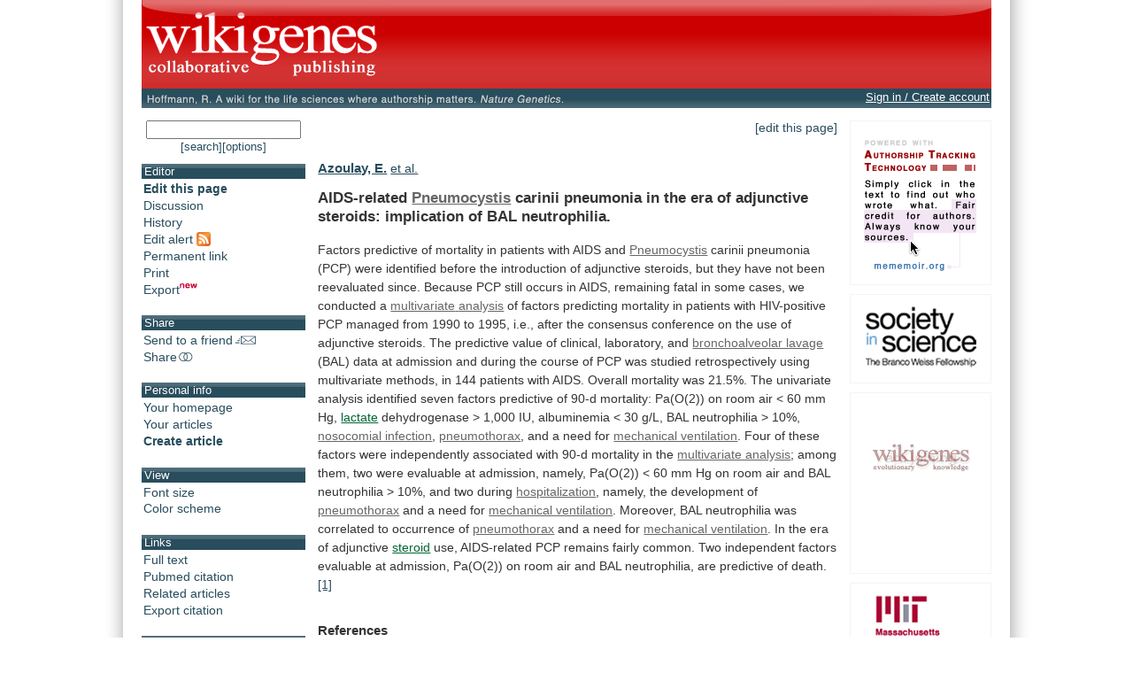

--- FILE ---
content_type: text/html;charset=UTF-8
request_url: https://www.wikigenes.org/e/ref/e/10430719.html
body_size: 6642
content:
<!DOCTYPE html SYSTEM "about:legacy-compat">
<html xmlns="http://www.w3.org/1999/xhtml"><head><title>WikiGenes - </title><meta content="text/html; charset=UTF-8" http-equiv="content-type"/><meta content="initial-scale=1.0, minimum-scale=1.0, maximum-scale=1.0" name="viewport"/><style type="text/css">
   html, body {
    font-family: sans-serif;
   }
  </style><script src="/js/pkg/wokoon_pkg.js?build=3011" language="JavaScript" type="text/javascript">//</script><script src="/i18n/locale.js?build=3011&amp;locale=en_US" language="JavaScript" type="text/javascript">//</script><link href="/css/pkg/global_pkg.css?build=3011" type="text/css" rel="stylesheet"/><script language="JavaScript" type="text/javascript">
   window.name = "wokoonMain";
      if (typeof(wokoon) == 'undefined') window.wokoon = {};
      if (typeof(wokoon.SkinManager) == 'undefined') window.wokoon.SkinManager = {};
      wokoon.SkinManager.host = "www.wikigenes.org";
      wokoon.SkinManager.shortName = "WikiGenes";
      wokoon.SkinManager.longName = "WikiGenes - Collaborative Publishing";
      wokoon.SkinManager.rootPath = "";
      wokoon.SkinManager.https = "1";
      wokoon.SkinManager.locale = 'en_US';


      if(typeof(window.wokoonOnload)=='undefined') window.wokoonOnload=[];
      window.wokoonOnload.push(function() {

      //
      wokoon.Style.setImagePathUrl("/img/");
      wokoon.Style.setCSSPathUrl("/css/");

      //
      wokoon.Util.setBuild("3011");

      wokoon.Util.suppressErrors("true");
      wokoon.WindowManager.setPopupMaxDim(950,-1);
      wokoon.WindowManager.addPos("lnks", wokoon.WindowManager.positionCascadedInScreen);

      // facebook

      window.rx = {
      r:function () {
      if (window.FB) {

      // init the FB JS SDK
      FB.init({
      appId      : '74595306631', // App ID from the App Dashboard
      channelUrl : '//www.wikigenes.org'+wokoon.SkinManager.rootPath+'/user/fb/channel.html', // Channel File for x-domain communication
      status     : true, // check the login status upon init?
      cookie     : true, // set sessions cookies to allow your server to access the session?
      xfbml      : true  // parse XFBML tags on this page?
      });

      FB.getLoginStatus(function(response){

      if (response.status === 'connected') {
      // the user is logged in and has authenticated your
      // app, and response.authResponse supplies
      // the user's ID, a valid access token, a signed
      // request, and the time the access token
      // and signed request each expire
      var uid = response.authResponse.userID;
      //var accessToken = response.authResponse.accessToken;
      if(wokoon.MFunc) wokoon.MFunc.onFacebookReady(true);
      } else if (response.status === 'not_authorized') {
      // the user is logged in to Facebook,
      // but has not authenticated your app
      if(wokoon.MFunc) wokoon.MFunc.onFacebookReady(false);

      } else {
      // the user isn't logged in to Facebook.
      //FB.login();
      if(wokoon.MFunc) wokoon.MFunc.onFacebookReady(false);
      }

      });


      } else {
      wokoon.Util.setTimeout("window.rx.r();", 100);
      }
      }

      }
      window.rx.r();

      //
      // Load the SDK's source Asynchronously
      (function(d){
      var js, id = 'facebook-jssdk', ref = d.getElementsByTagName('script')[0];
      if (d.getElementById(id)) {return;}

      js = d.createElement('script'); js.id = id; js.async = true;
      js.src = "//connect.facebook.net/"+wokoon.SkinManager.locale+"/all.js";
      ref.parentNode.insertBefore(js, ref);

      }(document));

      });

  </script><meta xmlns:og="http://ogp.me/ns#" content="IE=8,9,10" http-equiv="X-UA-Compatible"/><meta xmlns:og="http://ogp.me/ns#" content="The world's first wiki where authorship really matters. Due credit and reputation for authors. Imagine a global collaborative knowledge base for original thoughts." name="Description"/><meta xmlns:og="http://ogp.me/ns#" content="wikigene wiki gene genewiki protein drug chemical disease author authorship tracking collaborative publishing evolutionary knowledge reputation system wiki2.0 global collaboration genes proteins drugs chemicals diseases compound" name="Keywords"/><meta xmlns:og="http://ogp.me/ns#" content="http://www.wikigenes.org/img/logo/white_on_red_square_600.png" property="og:image"/><meta xmlns:og="http://ogp.me/ns#" content="website" property="og:type"/><meta xmlns:og="http://ogp.me/ns#" content="WikiGenes - Collaborative Publishing" property="og:title"/><meta xmlns:og="http://ogp.me/ns#" content="http://www.wikigenes.org/" property="og:url"/><meta xmlns:og="http://ogp.me/ns#" content="WikiGenes - Collaborative Publishing" property="og:site_name"/><meta xmlns:og="http://ogp.me/ns#" content="The world's first wiki where authorship really matters. Due credit and reputation for authors [authorship tracking technology]. Imagine a global collaborative knowledge base for original thoughts [Nature Genetics]." property="og:description"/><meta xmlns:og="http://ogp.me/ns#" content="74595306631" property="fb:app_id"/><link xmlns:og="http://ogp.me/ns#" href="/img/logo/wikigenes_bgw_400w.gif" rel="image_src"/><link href="/css/layoutMain.css?build=3011" rel="stylesheet" type="text/css"/><script type="text/javascript">
       if(typeof(window.wokoonOnload)=='undefined') window.wokoonOnload=[];
       window.wokoonOnload.push(function() {
           //wokoon.Util.addLogWriter(wokoon.Util.LogLevel.DEBUG, wokoon.LogWriter.CONSOLE);
           //wokoon.Util.addLogWriter(wokoon.Util.LogLevel.DEBUG, wokoon.LogWriter.BROWSER);
           wokoon.Util.addLogWriter(wokoon.Util.LogLevel.FATAL, wokoon.LogWriter.REMOTE, "/jscl.html");

           // wokoon.MenuBar.setMenuBar("toolbar", "left_content", wokoon.Style.getMenuBarControls());

           wokoon.Status.init();
       });

   </script><script src="/js/content/frontView_api.js?build=3011" type="text/javascript" language="JavaScript">//</script><link href="/css/pkg/front_pkg.css?build=3011" rel="stylesheet" type="text/css"/><link href="/e/ref/e/10430719.rss?all=1" title="Feed alert for this article" type="application/rss+xml" rel="alternate"/><script type="text/javascript">
      if(typeof(window.wokoonOnload)=='undefined') window.wokoonOnload=[];
      window.wokoonOnload.push(function() {
          wokoon.FrontView.setDocId(1);
          wokoon.FrontView.setAllowedRight(['edit','view']);
          wokoon.FrontView.setAnnouncement(0);
          wokoon.FrontView.setDI("www", "ref", "e", "10430719", "");
          wokoon.FrontView.setSE("0");
      });
  </script></head><body><div class="importantDescription"><img alt="" src="/img/logo/white_on_red_square_600.png"/><h1>The world's first wiki where authorship really matters (Nature Genetics, 2008). Due credit and reputation for authors. Imagine a global collaborative knowledge base for original thoughts. Search thousands of articles and collaborate with scientists around the globe.</h1><form method="get" action="/"><input type="text" size="55" name="search" tabindex="0"/><input value="go" id="find" name="action" type="submit"/></form><a href="/app/WikiGene">wikigene</a> or <a href="/app/WikiGene">wiki gene</a> protein drug chemical gene disease author authorship tracking collaborative publishing evolutionary knowledge reputation system wiki2.0 global collaboration genes proteins drugs chemicals diseases compound
  </div><div id="dim"><div id="sframe"><div class="noprint" id="header" style="position: relative;"><div onclick="window.location.href='/continue.html'; return false;" onmouseover="return wokTP.tip(this,'txt', '[@lang:welcome_to@] '+wokoon.SkinManager.shortName+'.');" id="header_home_button" class="preventTapTouchSelectDrag"> </div><div class="fbFloat"><div data-share="false" data-show-faces="true" data-action="like" data-layout="button" data-href="http://www.wikigenes.org" class="fb-like"> </div></div>
        </div><div id="subheader"><div id="subheader_content"><div id="ref_div"><span class="print">Hoffmann, R. A wiki for the life sciences where authorship matters. <em>Nature Genetics</em> (2008)</span><a onclick="return wokWM.popup(this, 'lnks');" href="http://www.nature.com/ng/journal/v40/n9/full/ng.f.217.html"><img onmouseover="wokTP.tip(this,'txt','[@lang:read_more_about_prj_mo@]'); return wokStyle.swapImage(this, '/img/wikigenes_ref_.gif');" alt="" src="/img/wikigenes_ref.gif" border="0" class="noprint preventTapTouchSelectDrag"/></a></div><div id="wokoonStatusDiv" class="noprint"> </div></div></div><div id="img_bg"><div id="left_main_content"><div class="noprint left_content" id="left_content"><div style="text-align:center; padding-bottom:12px;"><form id="quickSForm" method="get" action="/search.html"><input onkeypress="return wokoon.Form.submitOnEnter(this, event);" size="15" maxlength="60" name="search" type="text" style="width:95%;"/></form><a style="font-size:90%;" onclick="wokoon.Form.setHiddenFormValue('quickSForm', 'adv', 0).submit(); return false;" href="javascript: void 0;" class="txtBut">[search]</a><a style="font-size:90%;" onclick="wokoon.Form.setHiddenFormValue('quickSForm', 'adv', 1).submit(); return false;" href="javascript: void 0;" class="txtBut">[options]</a></div><div class="toolbar_box"><h1>Editor</h1><ul class="menu_font" id="editor_m"><li><a onmouseover="return wokTP.tip(this, 'txt', '[@lang:edit_bm_mo@]');" onclick="wokoon.FrontView.edit(); return false;" href="javascript: void 0;"><b>Edit this page</b></a></li><li><a onclick="wokoon.FrontView.viewpoint('d'); return false;" onmouseover="return wokTP.tip(this, 'txt', '[@lang:discussion_m_mo@]');" href="javascript: void 0;">Discussion</a></li><li><a onclick="wokoon.FrontView.archive(); return false;" onmouseover="return wokTP.tip(this, 'txt', '[@lang:history_m_mo@]');" href="javascript: void 0;">History</a></li><li><a onmouseover="return wokTP.tip(this,'txt', '[@lang:rss_m_mo@]');" onclick="return wokoon.MFunc.rss();" href="javascript: void 0;">Edit alert <img alt="" border="0" src="/img/rss/feed.gif" align="top"/></a></li><li><a onclick="wokoon.FrontView.pml(); return false;" onmouseover="return wokTP.tip(this, 'txt', '[@lang:permalink_m_mo@]');" href="javascript: void 0;">Permanent link</a></li><li><a onclick="wokoon.FrontView.print(); return false;" onmouseover="return wokTP.tip(this, 'txt', '[@lang:print_m_mo@]');" href="javascript: void 0;">Print</a></li><li><a onmouseover="return wokTP.tip(this,'txt', '[@lang:export_m_mo@]');" onclick="return wokoon.FrontView.exportDoc();" href="javascript: void 0;">Export<img alt="" height="12px" width="20px" border="0" align="bottom" src="/img/new.gif"/></a></li></ul></div><div class="toolbar_box"><h1>Share</h1><ul class="menu_font" id="share_m"><li><a onmouseover="return wokTP.tip(this, 'txt', '[@lang:send_m_mo@]');" onclick="return wokoon.MFunc.send2friend();" href="javascript: void 0;">Send to a friend<img src="/img/icons/email.gif" border="0" alt="" align="bottom"/></a></li><li><a onmouseover="return wokTP.tip(this, 'txt', '[@lang:share_m_mo@]');" onclick="return wokoon.MFunc.shareIt(this);" href="javascript: void 0;">Share<img src="/img/icons/share.gif" border="0" alt="" align="bottom"/></a></li></ul></div><div class="toolbar_box"><h1>Personal info</h1><ul class="menu_font"><li><a onmouseover="return wokTP.tip(this, 'txt', '[@lang:your_homepage_m_mo@]');" onclick="return wokoon.MFunc.showHome();" href="javascript: void 0;">Your homepage</a></li><li><a onmouseover="return wokTP.tip(this, 'txt', '[@lang:your_contrib_m_mo@]');" onclick="return wokoon.MFunc.showContributions();" href="javascript: void 0;">Your articles</a></li><li><b><a onmouseover="return wokTP.tip(this,'txt', '[@lang:create_m_mo@]')" href="/lookup/addRef.html">Create article</a></b></li></ul></div><div style="display:none;" id="onUserStatusDiv"> </div><div class="toolbar_box"><h1>View</h1><ul class="menu_font"><li><a onclick="wokoon.FrontView.toggleFS(); return false;" onmouseover="return wokTP.tip(this, 'txt', '[@lang:fontsize_m_mo@]');" href="javascript: void 0;">Font size</a></li><li><a onclick="wokoon.FrontView.toggleCM(); return false;" onmouseover="return wokTP.tip(this, 'txt', '[@lang:color_m_mo@]');" href="javascript: void 0;">Color scheme</a></li></ul></div><div class="toolbar_box"><h1>Links</h1><ul class="menu_font"><li><a rel="nofollow" onclick="return wokWM.popup(this, 'lnks');" href="http://www.ncbi.nlm.nih.gov/entrez/eutils/elink.fcgi?cmd=prlinks&amp;dbfrom=pubmed&amp;id=10430719&amp;retmode=ref">Full text</a></li><li><a rel="nofollow" onclick="return wokWM.popup(this, 'lnks');" href="http://www.ncbi.nlm.nih.gov/entrez/query.fcgi?cmd=Retrieve&amp;db=PubMed&amp;dopt=Abstract&amp;list_uids=10430719">Pubmed citation</a></li><li><a rel="nofollow" onclick="return wokWM.popup(this, 'lnks');" href="http://www.ncbi.nlm.nih.gov/entrez/query.fcgi?itool=pubmed_Abstract&amp;db=pubmed&amp;cmd=Display&amp;dopt=pubmed_pubmed&amp;from_uid=10430719&amp;retmode=ref">Related articles</a></li><li><a rel="nofollow" onclick="return wokWM.popup(this, 'lnks');" href="http://www.ncbi.nlm.nih.gov/sites/entrez?dopt=MEDLINE&amp;EntrezSystem2.PEntrez.DbConnector.Cmd=File&amp;EntrezSystem2.PEntrez.DbConnector.Db=pubmed&amp;list_uids=10430719">Export citation</a></li></ul></div><div class="toolbar_box"><h1>About</h1><ul class="menu_font"><li><a href="/app/info/movie.html">Introduction</a></li><li><a href="/static/pdf/tutorial/wikigenes_tutorial.pdf">Tutorial</a></li><li><a href="/app/info/docs/legal/about.html">About</a></li><li><a onmouseover="return wokTP.tip(this, 'txt', '[@lang:contact_us_m_mo@]');" onclick="return wokoon.MFunc.contact();" href="javascript: void 0;">Contact us</a></li><li><a onmouseover="return wokTP.tip(this, 'txt', '[@lang:select_lang_m_mo@]');" onclick="return wokoon.MFunc.selectLanguage(this);" href="javascript: void 0;">Language [English]</a></li></ul></div><div class="toolbar_box"><h1>Terms</h1><ul class="menu_font"><li><a href="/app/info/docs/legal/terms.html">Terms of Use</a></li><li><a href="/app/info/docs/legal/privacy.html">Privacy Policy</a></li><li><a href="/app/info/docs/legal/openAccess.html">Open Access</a></li></ul></div><div style="text-align:center; margin-top:15px;"><a onmouseover="return wokTP.tip(this, 'txt', '[@lang:wg_movie_ad_mo@]');" href="/app/info/movie.html" target="_top"><img alt="" src="/img/movie/wikigenes_movie_sq.gif" border="0"/></a></div><p> </p></div><div class="main_content" id="main_content"><noscript><div id="noscriptMsg"><h1>Javascript disabled</h1><p>
        Please enable Javascript support in your browser to use this application.
       </p><p>
        Instructions on how to enable JavaScript on different browsers can be found here: <a target="_blank" href="http://www.google.com/support/bin/answer.py?answer=23852">http://www.google.com/support/bin/answer.py?answer=23852</a>.
       </p></div></noscript><form id="wikiForm" method="post" action=""><input value="edit" name="cmd" type="hidden"/><input value="" name="smd" type="hidden"/></form><div style="display:none;" class="noprint" id="announcementDiv"> </div><div class="noprint" id="editThisPage"><a onmouseover="return wokTP.tip(this, 'txt', '[@lang:edit_bm_mo@]');" onclick="wokoon.FrontView.edit(); return false;" href="javascript: void 0;" class="txtBut">[edit this page]</a></div><div class="orgMememoir_cc_doc" id="artId"><div id="divSpacerbeforeAuthor"><div style="display:none;"> </div></div><div id="divAuthorsPos"><div style="display:none;"> </div><div id="divAuthors"><div style="display:none;"> </div><div id="divAuthorsNames"><a class="author" href="javascript: void 0;" onclick="wokoon.FrontView.rateContribution(true, '319119', this); return false;" onmouseover="wokoon.FrontView.hlAuthor(new WokoonAID('319119'));" onmouseout="wokoon.FrontView.hlAuthor();">Azoulay,
        E.</a> <a onmouseout="wokoon.FrontView.hlAuthor();" href="javascript:void 0;" onclick="wokoon.FrontView.showEtAl('319119'); return false;" onmouseover="wokoon.FrontView.hlAuthor(new WokoonAID('319119'));">et al.</a><div style="display:none;"> </div></div><div style="display:none;" id="divSpecialHlSel"><div style="display:none;"> </div></div></div><div class="importantDescription"><a href="/e/author/e/319119.html"> Azoulay</a>,
    <a href="/e/author/e/319119.html"> Parrot</a>,
    <a href="/e/author/e/319119.html"> Flahault</a>,
    <a href="/e/author/e/319119.html"> Cesari</a>,
    <a href="/e/author/e/319119.html"> Lecomte</a>,
    <a href="/e/author/e/319119.html"> Roux</a>,
    <a href="/e/author/e/319119.html"> Saidi</a>,
    <a href="/e/author/e/319119.html"> Fartoukh</a>,
    <a href="/e/author/e/319119.html"> Bernaudin</a>,
    <a href="/e/author/e/319119.html"> Cadranel</a>,
    <a href="/e/author/e/319119.html"> Mayaud</a>,
     
   </div></div><div class="orgMememoir_cc_content orgMememoir_cc_meta" id="artCntId"><a name="AIDS-related_Pneumocystis_carinii_pneumonia_in_the_era_of_adjunctive_steroids:_implication_of_BAL_neutrophilia."><div style="display:none;"> </div></a><h1><span sid="319119" osid="pm10430719">AIDS-related <a href="/e/mesh/e/22368.html" onclick="if(!m3Q.mtmc(this)) return false;" onmousedown="m3Q.mtmd(this);" onmouseover="return m3Q.mtmo(this, &quot;txt&quot;, &quot;[@lang:mesh@]: &lt;b&gt;Pneumocystis&lt;/b&gt;&lt;br/&gt; &lt;br/&gt;&lt;span style='font-size:90%';&gt;[[@lang:hold_mouse_4author_mo@]]&lt;/span&gt;&quot;);" class="mesh mono">Pneumocystis</a> carinii pneumonia in the era of adjunctive steroids: implication of BAL neutrophilia.</span></h1><span sid="319119" osid="pm10430719">Factors predictive of mortality in patients with AIDS and <a href="/e/mesh/e/22368.html" onclick="if(!m3Q.mtmc(this)) return false;" onmousedown="m3Q.mtmd(this);" onmouseover="return m3Q.mtmo(this, &quot;txt&quot;, &quot;[@lang:mesh@]: &lt;b&gt;Pneumocystis&lt;/b&gt;&lt;br/&gt; &lt;br/&gt;&lt;span style='font-size:90%';&gt;[[@lang:hold_mouse_4author_mo@]]&lt;/span&gt;&quot;);" class="mesh mono">Pneumocystis</a> carinii pneumonia (PCP) were identified before the introduction of adjunctive steroids, but they have not been reevaluated since. Because PCP still occurs in AIDS, remaining fatal in some cases, we conducted a <a href="/e/mesh/e/4805.html" onclick="if(!m3Q.mtmc(this)) return false;" onmousedown="m3Q.mtmd(this);" onmouseover="return m3Q.mtmo(this, &quot;txt&quot;, &quot;[@lang:mesh@]: &lt;b&gt;Multivariate Analysis&lt;/b&gt;&lt;br/&gt; &lt;br/&gt;&lt;span style='font-size:90%';&gt;[[@lang:hold_mouse_4author_mo@]]&lt;/span&gt;&quot;);" class="mesh mono">multivariate analysis</a> of factors predicting mortality in patients with HIV-positive PCP managed from 1990 to 1995, i.e., after the consensus conference on the use of adjunctive steroids. The predictive value of clinical, laboratory, and <a href="/e/mesh/e/17264.html" onclick="if(!m3Q.mtmc(this)) return false;" onmousedown="m3Q.mtmd(this);" onmouseover="return m3Q.mtmo(this, &quot;txt&quot;, &quot;[@lang:mesh@]: &lt;b&gt;Bronchoalveolar Lavage&lt;/b&gt;&lt;br/&gt; &lt;br/&gt;&lt;span style='font-size:90%';&gt;[[@lang:hold_mouse_4author_mo@]]&lt;/span&gt;&quot;);" class="mesh mono">bronchoalveolar lavage</a> (BAL) data at admission and during the course of PCP was studied retrospectively using multivariate methods, in 144 patients with AIDS. Overall mortality was 21.5%. The univariate analysis identified seven factors predictive of 90-d mortality: Pa(O(2)) on room air &lt; 60 mm Hg, <a href="/e/chem/e/612.html" onclick="if(!m3Q.mtmc(this)) return false;" onmousedown="m3Q.mtmd(this);" onmouseover="return m3Q.mtmo(this, &quot;txt&quot;, &quot;[@lang:chem@]: &lt;b&gt;lactic acid&lt;/b&gt;&lt;br/&gt; &lt;br/&gt;&lt;span style='font-size:90%';&gt;[[@lang:hold_mouse_4author_mo@]]&lt;/span&gt;&quot;);" class="chem mono">lactate</a> dehydrogenase &gt; 1,000 IU, albuminemia &lt; 30 g/L, BAL neutrophilia &gt; 10%, <a href="/e/mesh/e/5176.html" onclick="if(!m3Q.mtmc(this)) return false;" onmousedown="m3Q.mtmd(this);" onmouseover="return m3Q.mtmo(this, &quot;txt&quot;, &quot;[@lang:mesh@]: &lt;b&gt;Cross Infection&lt;/b&gt;&lt;br/&gt; &lt;br/&gt;&lt;span style='font-size:90%';&gt;[[@lang:hold_mouse_4author_mo@]]&lt;/span&gt;&quot;);" class="mesh mono">nosocomial infection</a>, <a href="/e/mesh/e/6059.html" onclick="if(!m3Q.mtmc(this)) return false;" onmousedown="m3Q.mtmd(this);" onmouseover="return m3Q.mtmo(this, &quot;txt&quot;, &quot;[@lang:mesh@]: &lt;b&gt;Pneumothorax&lt;/b&gt;&lt;br/&gt; &lt;br/&gt;&lt;span style='font-size:90%';&gt;[[@lang:hold_mouse_4author_mo@]]&lt;/span&gt;&quot;);" class="mesh mono">pneumothorax</a>, and a need for <a href="/e/mesh/e/1183.html" onclick="if(!m3Q.mtmc(this)) return false;" onmousedown="m3Q.mtmd(this);" onmouseover="return m3Q.mtmo(this, &quot;txt&quot;, &quot;[@lang:mesh@]: &lt;b&gt;Respiration, Artificial&lt;/b&gt;&lt;br/&gt; &lt;br/&gt;&lt;span style='font-size:90%';&gt;[[@lang:hold_mouse_4author_mo@]]&lt;/span&gt;&quot;);" class="mesh mono">mechanical ventilation</a>. Four of these factors were independently associated with 90-d mortality in the <a href="/e/mesh/e/4805.html" onclick="if(!m3Q.mtmc(this)) return false;" onmousedown="m3Q.mtmd(this);" onmouseover="return m3Q.mtmo(this, &quot;txt&quot;, &quot;[@lang:mesh@]: &lt;b&gt;Multivariate Analysis&lt;/b&gt;&lt;br/&gt; &lt;br/&gt;&lt;span style='font-size:90%';&gt;[[@lang:hold_mouse_4author_mo@]]&lt;/span&gt;&quot;);" class="mesh mono">multivariate analysis</a>; among them, two were evaluable at admission, namely, Pa(O(2)) &lt; 60 mm Hg on room air and BAL neutrophilia &gt; 10%, and two during <a href="/e/mesh/e/7829.html" onclick="if(!m3Q.mtmc(this)) return false;" onmousedown="m3Q.mtmd(this);" onmouseover="return m3Q.mtmo(this, &quot;txt&quot;, &quot;[@lang:mesh@]: &lt;b&gt;Hospitalization&lt;/b&gt;&lt;br/&gt; &lt;br/&gt;&lt;span style='font-size:90%';&gt;[[@lang:hold_mouse_4author_mo@]]&lt;/span&gt;&quot;);" class="mesh mono">hospitalization</a>, namely, the development of <a href="/e/mesh/e/6059.html" onclick="if(!m3Q.mtmc(this)) return false;" onmousedown="m3Q.mtmd(this);" onmouseover="return m3Q.mtmo(this, &quot;txt&quot;, &quot;[@lang:mesh@]: &lt;b&gt;Pneumothorax&lt;/b&gt;&lt;br/&gt; &lt;br/&gt;&lt;span style='font-size:90%';&gt;[[@lang:hold_mouse_4author_mo@]]&lt;/span&gt;&quot;);" class="mesh mono">pneumothorax</a> and a need for <a href="/e/mesh/e/1183.html" onclick="if(!m3Q.mtmc(this)) return false;" onmousedown="m3Q.mtmd(this);" onmouseover="return m3Q.mtmo(this, &quot;txt&quot;, &quot;[@lang:mesh@]: &lt;b&gt;Respiration, Artificial&lt;/b&gt;&lt;br/&gt; &lt;br/&gt;&lt;span style='font-size:90%';&gt;[[@lang:hold_mouse_4author_mo@]]&lt;/span&gt;&quot;);" class="mesh mono">mechanical ventilation</a>. Moreover, BAL neutrophilia was correlated to occurrence of <a href="/e/mesh/e/6059.html" onclick="if(!m3Q.mtmc(this)) return false;" onmousedown="m3Q.mtmd(this);" onmouseover="return m3Q.mtmo(this, &quot;txt&quot;, &quot;[@lang:mesh@]: &lt;b&gt;Pneumothorax&lt;/b&gt;&lt;br/&gt; &lt;br/&gt;&lt;span style='font-size:90%';&gt;[[@lang:hold_mouse_4author_mo@]]&lt;/span&gt;&quot;);" class="mesh mono">pneumothorax</a> and a need for <a href="/e/mesh/e/1183.html" onclick="if(!m3Q.mtmc(this)) return false;" onmousedown="m3Q.mtmd(this);" onmouseover="return m3Q.mtmo(this, &quot;txt&quot;, &quot;[@lang:mesh@]: &lt;b&gt;Respiration, Artificial&lt;/b&gt;&lt;br/&gt; &lt;br/&gt;&lt;span style='font-size:90%';&gt;[[@lang:hold_mouse_4author_mo@]]&lt;/span&gt;&quot;);" class="mesh mono">mechanical ventilation</a>. In the era of adjunctive <a href="/e/chem/e/439222.html" onclick="if(!m3Q.mtmc(this)) return false;" onmousedown="m3Q.mtmd(this);" onmouseover="return m3Q.mtmo(this, &quot;txt&quot;, &quot;[@lang:chem@]: &lt;b&gt;C00377&lt;/b&gt;&lt;br/&gt; &lt;br/&gt;&lt;span style='font-size:90%';&gt;[[@lang:hold_mouse_4author_mo@]]&lt;/span&gt;&quot;);" class="chem mono">steroid</a> use, AIDS-related PCP remains fairly common. Two independent factors evaluable at admission, Pa(O(2)) on room air and BAL neutrophilia, are predictive of death.</span><a class="ref mono" rel="nofollow" href="/e/ref/e/10430719.html" onmousedown="m3Q.mtmd(this);" onclick="if(!m3Q.mtmc(this)) return false; return true;" onmouseover="return m3Q.mtmo(this, &quot;txt&quot;, &quot;&lt;b&gt;AIDS-related Pneumocystis carinii pneumonia in the era of adjunctive steroids: implication of BAL neutrophilia.&lt;/b&gt;&lt;br/&gt;Azoulay, E., Parrot, A., Flahault, A., Cesari, D., Lecomte, I., Roux, P., Saidi, F., Fartoukh, M., Bernaudin, J.F., Cadranel, J., Mayaud, C.&lt;br/&gt;&lt;em&gt;Am. J. Respir. Crit. Care Med.&lt;/em&gt; (1999)&lt;br/&gt; &lt;br/&gt;&lt;span style='font-size:90%';&gt;[[@lang:hold_mouse_4author_mo@]]&lt;/span&gt;&quot;);">[1]</a><h2 style="clear: both;">References</h2></div><div class="orgMememoir_cc_ref"><ol><li><a class="ref" href="/e/ref/e/10430719.html" onclick="return true;"><b>AIDS-related Pneumocystis carinii pneumonia in the era of adjunctive steroids: implication of BAL neutrophilia.</b></a> Azoulay, E., Parrot, A., Flahault, A., Cesari, D., Lecomte, I., Roux, P., Saidi, F., Fartoukh, M., Bernaudin, J.F., Cadranel, J., Mayaud, C. <em>Am. J. Respir. Crit. Care Med. </em>(1999)<span class="noprint"> [<a target="_blank" href="http://www.ncbi.nlm.nih.gov/entrez/query.fcgi?cmd=Retrieve&amp;db=PubMed&amp;dopt=Abstract&amp;list_uids=10430719" onmouseover="return m3Q.mtmo(this, &quot;txt&quot;, &quot;MEDLINE®/PubMed®, a database of the U.S. National Library of Medicine&quot;);">Pubmed</a>]</span></li></ol></div><div class="orgMememoir_cc_footer noprint">Annotations and hyperlinks in this abstract are from individual authors of WikiGenes or automatically generated by the WikiGenes Data Mining Engine. The abstract is from MEDLINE®/PubMed®, a database of the U.S. National Library of Medicine.<a href="/app/info/docs/legal/about.html">About WikiGenes</a><a href="/app/info/docs/legal/openAccess.html">Open Access Licence</a><a href="/app/info/docs/legal/privacy.html">Privacy Policy</a><a href="/app/info/docs/legal/terms.html">Terms of Use</a><a href="http://www.apsburg.com" class="importantDescription">apsburg</a></div></div>
      
    </div></div><div class="right_content" id="right_content"><div class="lnks"><img alt="" src="/img/lnks/hint.gif" border="0"/></div><div style="padding-top:2px; padding-bottom:2px;" class="lnks"><a onclick="return wokWM.popup(this, 'lnks');" href="http://www.society-in-science.org/"><img alt="" src="/img/lnks/society_in_science_logo.gif" border="0"/></a></div><div class="lnks noprint"><a href="/app/info/docs/legal/about.html?wpc=2"><img border="0" alt="WikiGenes - Universities" src="/img/news/wikigenes_news_authors.gif"/></a></div><div class="lnks"><a onclick="return wokWM.popup(this, 'lnks');" href="http://web.mit.edu/"><img alt="" src="/img/lnks/mit_logo.gif" border="0"/></a></div><div class="lnks"><a onclick="return wokWM.popup(this, 'lnks');" href="http://dig.csail.mit.edu/"><img alt="" src="/img/lnks/dig_logo.gif" border="0"/></a></div>
     
  </div>
    
       </div>
    
  </div><span id="sliderToggleId"> </span></div></body></html>

--- FILE ---
content_type: text/css
request_url: https://www.wikigenes.org/css/pkg/global_pkg.css?build=3011
body_size: 3866
content:
/* !!! global html/standard styles */

html, body {
 font-family: Verdana, Arial, Helvetica, sans-serif;
 font-size:90%;

 margin: 0;
 padding: 0;

 height: 100%;
 border: none;

 color:#333333;
}

A {
    color:#284d5d;
}

A:hover {
    color: #346d84 !important;
}

.recaptcha_only_if_privacy A {
    color:#cccccc !important;
    font-size: 80%;
}

form {
 margin:0;
 padding:0;
}

/* !!! global additional styles */

.underline {
 text-decoration:underline;
}

.hline {
 border-top: 1px solid;
 margin:0;
 margin-top:1em;
 margin-bottom:1em;
 padding:0;
}

.lspcA {
 padding-top:1em;
}

.lspcB {
 padding-bottom:1em;
}

#toolbar {
 text-align:left;
 margin:0;
 visibility:hidden;
}

.toolbar_box {
/*
 border:solid 1px #cccccc;
*/
 margin-bottom:1.5em;
}

.toolbar_box h1 {
 color:#ffffff;
 background-color:#284d5d;
 margin:0px;
 padding:0;
 padding-top: 1px;
 padding-bottom: 1px;
 padding-left:3px;
 font-size:90%;
 background-image:url(/img/headline.gif);
 background-repeat:repeat-x;
    font-weight: normal;
}

.toolbar_box ul {
 padding-left:2px;
 padding-right:2px;
}

.toolbar_box li {
 margin-top:0.2em;
}

.lnks {
 background-color:#ffffff;
 border:solid 1px #f5f3f3;
 margin:0;
 padding:0;
 margin-bottom:10px;
 text-align:center;
}

A.txtBut {
 color:#284d5d;
 text-decoration: none;
}

A.txtBut:hover {
    color: #346d84 !important;
}

.menu_font {
 color: #284d5d;
 list-style-type:none;
 list-style-image:none;
 padding:0;
 margin:0;
}

.menu_font A {
 color:#284d5d;
 text-decoration: none;
}

.menu_font A:hover {
    color: #346d84 !important;
    text-decoration: underline;
}

.bold {
 font-weight:bold;
}

.textColor1 {
 color:#284d5d;
}

.button {
 padding-top:0.8em;
 padding-bottom:0.6em;
 font-size:110%;
 text-wrap: none;
}

.button A {
 color:#284d5d;
 font-weight:bold;
 text-decoration: none;
}

.button A:hover {
    color: #346d84 !important;
}

.message {
 margin:10px;
}

.message h1 {
 font-weight:bold;
 font-size:105%;
}

.info {
 padding-bottom:10px;
}

.info h1 {
 font-weight:bold;
 font-size:105%;
}

.smallFont {
 font-size:80%;
}

/* !!! global functionalities */

.showUponStatus{
 display:none;
}

.gadget_shareIt ul {
 list-style-image:none !important;
 list-style-type:none !important;
 list-style-position:outside !important;
 margin:0 !important;
 padding:0 !important;
}

/* !!! entity pages (i.e. front and edit) */

.linkInText {
 font-weight:bold;
}

/* !!! Search lists*/

.queryResult {
 margin:0;
 margin-top:0.5em;
 margin-bottom:0.5em;
 padding:0.5em;
 /*clear:both;*/
}

.queryResultLeft {
 float: left;
 width: 70%;
}

.queryResultRight {
    text-align: right;
/*
 float:right;
*/
 margin-bottom:0.5em;
 margin-left:0.5em;
}

.queryResultSnippet {
 font-size:90%;
}

.queryResultOdd {
 background-color:#f5f3f3;
}

.queryResult A {
 color:#284d5d;
}

.queryResult A:hover {
 color:#333333;
}

/* !!! wokoon related */

.main_content {
 padding-bottom: 2em;
}

.wokoonMenuContent h1, .wokoonWindowContent h1, .main_content h1 {
 padding:0px;
 padding-top:1em;
 padding-bottom:1em;
 margin:0;
 font-size:140%;
}

.wokoonMenuContent h2, .wokoonWindowContent h2, .main_content h2 {

 padding-top:1.5em;
 padding-bottom:0.4em;
 margin:0;
 font-size:120%;
}

.wokoonMenuContent ul, .wokoonWindowContent ul, .main_content ul {
 list-style-type: square;
 list-style-image: url(/img/bullet.gif);
 list-style-position:outside;

 padding-top:0;
 padding-bottom:0.2em;
}

.wokoonMenuContent ol, .wokoonWindowContent ol, .main_content ol {
    margin: 0;
    margin-top:0.4em;
}

.wokoonMenuContent p, .wokoonWindowContent p, .main_content p {
 padding-top:0;
    margin: 0;
    margin-top:0.4em;
}

.wokoonMenuContent td, .wokoonWindowContent td, .main_content td {
 text-align:left;
}

/* !!! content state error message/warning */
.conflictMessage {
 font-size:90%;
 border:#B22222 solid 1px;
 padding:1.5em;
 padding-top:0.5em;
 color:#B22222;
}

.conflictMessage h1 {
 font-weight:bold;
 font-size:105%;
}

.searchfield {
    width: 300px;
}

.submitBut  A {
    color:#284d5d;
    font-size:110%;
    font-weight:bold;
}

.submitBut A {
    text-decoration: none;
}

.submitBut A:hover {
    color: #346d84 !important;
}


.mobile {
 display: none;
}

.mobileNot {

}

.preventTapTouchSelectDrag {
    /* tap */
    tap-highlight-color: rgba(0, 0, 0, 0);
    \-webkit-tap-highlight-color: rgba(0, 0, 0, 0);
    \-moz-tap-highlight-color: rgba(0, 0, 0, 0);
    \-ms-tap-highlight-color: rgba(0, 0, 0, 0);
    \-o-tap-highlight-color: rgba(0, 0, 0, 0);
    \-khtml-tap-highlight-color: rgba(0, 0, 0, 0);

    /* touch */
    \-webkit-touch-callout: none;
    \-moz-user-touch-callout: none;
    \-ms-user-touch-callout: none;
    \-o-user-touch-callout: none;
    \-khtml-user-touch-callout: none;

    /* select */
    user-select: none;
    \-webkit-user-select: none;
    \-moz-user-select: none;
    \-ms-user-select: none;
    \-o-user-select: none;
    \-khtml-user-select: none;

    /* drag */
    \-webkit-user-drag: none;
    \-moz-user-drag: none;
    \-ms-user-drag: none;
    \-o-user-drag: none;
    \-khtml-user-drag: none;
}

.preventTouch {
    \-webkit-touch-callout: none;
    \-moz-user-touch-callout: none;
    \-ms-user-touch-callout: none;
    \-o-user-touch-callout: none;
    \-khtml-user-touch-callout: none;
}

.preventDrag {
    \-webkit-user-drag: none;
    \-moz-user-drag: none;
    \-ms-user-drag: none;
    \-o-user-drag: none;
    \-khtml-user-drag: none;
}

.preventSelect {
    user-select: none;
    \-webkit-user-select: none;
    \-moz-user-select: none;
    \-ms-user-select: none;
    \-o-user-select: none;
    \-khtml-user-select: none;
}

.preventTap {
    tap-highlight-color: rgba(0, 0, 0, 0);
    \-webkit-tap-highlight-color: rgba(0, 0, 0, 0);
    \-moz-tap-highlight-color: rgba(0, 0, 0, 0);
    \-ms-tap-highlight-color: rgba(0, 0, 0, 0);
    \-o-tap-highlight-color: rgba(0, 0, 0, 0);
    \-khtml-tap-highlight-color: rgba(0, 0, 0, 0);
}

input[type=text],
input[type=email],
input[type=url],
input[type=password],
textarea,
select {
    -moz-box-sizing: border-box;
    -webkit-box-sizing: border-box;
    -ms-box-sizing: border-box;
    box-sizing: border-box;
}

.textCenter {
    text-align: center;
}

.searchFormPlaceHolder {
 padding-bottom: 2em;
}

@media screen and (max-width: 299px) {

    .searchfield {
        width: 90%;
    }
}

@media screen and (max-width: 959px) {

    body {
        font-size: 120%;
    }

    input[type=text],
    input[type=email],
    input[type=url],
    input[type=password],
    textarea,
    select {
        font-size: 120%;
    }

    .lnks {

        float: left;
        border: none;
        width: 50%;
    }

    div.mobile {
        display:inline-block;
    }
    div.mobileNot {
        display: none;
    }

    .main_content {
        margin-bottom: 0em;
    }

    .toolbar_box li {
        margin-top:0.4em;
    }

}

@media (max-width: 444px) {

    .recaptchatable tr:first-child td {
        float: left;
        width: 50%;
    }

    .recaptchatable tr:first-child td:first-child {
        width: 100%;
    }

    .recaptchatable tr:last-child td {
        float: left;
        width: 100%;
    }
}

@media screen {

    .print {
        display:none;
    }
}

@media print {


    .noprint {
        display: none;
    }
}
/* !!! system  WikiGenes */

#noscriptMsg {
 border: 1px solid #B22222;
 margin-top:4em;
 margin-bottom:4em;
 padding:1em;
}

.importantDescription {
 display:none;
}

.important {
 display:none;
}

/* !!! dragging */
.wokoonDragMode {
 cursor:move;
}

#DOM_dragScreen {
 background-color: #FFFFFF;
 -moz-opacity:0;
 opacity:0;
 -ms-filter:"progid:DXImageTransform.Microsoft.Alpha(opacity=0)";
 filter:progid:DXImageTransform.Microsoft.Alpha(opacity=0);
}

/* !!! screens */

.wokoonModalBackground {
 background-color: #cccccc;
 -moz-opacity:0.3;
 opacity:0.3;
 -ms-filter:"progid:DXImageTransform.Microsoft.Alpha(opacity=30)";
 filter:progid:DXImageTransform.Microsoft.Alpha(opacity=30);
}

.wokoonChildProofScreen {
 background-color: #ffffff;
 -moz-opacity:0;
 opacity:0;
 -ms-filter:"progid:DXImageTransform.Microsoft.Alpha(opacity=0)";
 filter:progid:DXImageTransform.Microsoft.Alpha(opacity=0);
}

.wokoonCriticalErrorScreen {
 background-color: #333333;
 -moz-opacity:0.3;
 opacity:0.3;
 -ms-filter:"progid:DXImageTransform.Microsoft.Alpha(opacity=30)";
 filter:progid:DXImageTransform.Microsoft.Alpha(opacity=30);
}


/* !!! menus */

wokoonMenuWintable.wokoonMenu {
 font-family: Verdana, Arial, Helvetica, sans-serif;
 font-size: 12px;
 border: none;
 background-color:#FFFFFF;
}

table.wokoonMenu {
    border-spacing: 0px;
    border-collapse: collapse;
}

td.wokoonMenu {
 font-family: Verdana, Arial, Helvetica, sans-serif;
 font-size: 12px;
 text-decoration:none;
 white-space:nowrap;
 padding: 2px;
}

td.wokoonMenu A:hover {
    text-decoration: underline;
    color: #346d84 !important;
}

tr.wokoonMenu.selected {
 background-color: #f0f8ff;
}

tr.wokoonMenu:hover {

 background-color: #ebebeb;
}

td.wokoonMenu A {
 text-decoration:none;
 color:#284d5d;
 font-weight:bold;
}

.wokoonMenuOffset {
}

.wokoonSubMenuOffset {
 left:-8px;
}

.wokoonMenuWin {
 border:solid 1px #284d5d;
 background-color:#FFFFFF;
}

.wokoonMenuWin A {
    color:#284d5d;
}

.wokoonMenuWin A:hover {
    color: #346d84 !important;
}

.wokoonMenuWinTitle {
 font-family: Verdana, Arial, Helvetica, sans-serif;
/*
 font-weight:bold;
*/
 color:#ffffff;
 background-color:#284d5d;
 border:none;
 padding:2px;

 background-image:url("/img/window_title.gif");
 background-repeat:repeat-x;
 background-position:0px 0px;
}

.wokoonMenuContent {
 padding:2px;
 max-height:200px;
 overflow:auto;
}

/* !!! menu bar */

#wokoonMenuBarCtrl {
 border-top:#cccccc dashed 1px;
 padding-top:4px;
 margin-top:2px;
 margin-bottom:2px;
}

/* !!! mouse over tip */

.wokoonTip {
 max-width:200px;
 background-color:#FFFFCC;
 border: solid 1px #cccccc; border-right: solid 1px #818181; border-bottom: solid 1px #818181;
 font-family: Verdana, Arial, Helvetica, sans-serif;
 font-size: 8pt;
 color:#333333;
}

/* !!! mouse over pip (during ajax connection) */

.wokoonPip {
 font-family: Verdana, Arial, Helvetica, sans-serif;
 font-size: 8pt;
 color:#666666;
}

/* !!! iframes */

.wokoonIFrameWin {
 border:solid 1px #284d5d;
 background-color:#FFFFFF;
}

.wokoonIFrameWinTitle {
 font-family: Verdana, Arial, Helvetica, sans-serif;
 /*font-weight:bold;
 */
 color:#ffffff;
 background-color:#284d5d;
 border:none;
 padding:2px;

 background-image:url("/img/window_title.gif");
 background-repeat:repeat-x;
 background-position:0px 0px;
}

/* !!! windows */

.wokoonWindow {

}

.wokoonWindowTitle {

}

.wokoonWindowContent {
    padding:5px;
}

.wokoonWindowContent A {
    color:#284d5d;
}

.wokoonWindowContent A:hover {
    color: #346d84 !important;
}


.wokoonWindowContainer {
    overflow: auto;
    -webkit-overflow-scrolling:touch;
}

.wokoonWinButton {
 font-family: Verdana, Arial, Helvetica, sans-serif;
 color:#ffffff;
 text-decoration:none;
 cursor:default;
}

/* wait box/animation */

#waitAnimPosId {
    position: fixed;
    left: 0;
    right: 0;
    top: 40%;
    z-index: 999;
/*
    display: none;
*/
}

.waitAnimation {
 background-repeat:no-repeat;
 border:0px;
 width:75px;
 height:75px;
 margin:0px;
 overflow:hidden;
 margin-left:auto;
 margin-right:auto;
}

.waitBox {
    width: 40em;
    margin-left:auto;
    margin-right:auto;
}

.waitMsg {
 text-align:center;
/*
 white-space:nowrap;
*/

    border:solid 1px #cccccc;
/*
    border:solid 1px #ff0000;
*/
    background-color: #FFFFFF;

    padding:2em;
 padding-top:1em;
 padding-bottom:1em;
 margin:0;
    margin-bottom: 1em;


    -webkit-border-radius: 2px;
    -moz-border-radius: 2px;
    border-radius: 2px;
    -webkit-box-shadow: 0 2px 4px rgba(0,0,0,0.2);
    -moz-box-shadow: 0 2px 4px rgba(0,0,0,0.2);
    box-shadow: 0 2px 4px rgba(0,0,0,0.2);
    -moz-transition: all .218s;
    -webkit-transition: all .218s;
}

.waitMsg h1 {
 padding:0;
 margin:0;
 margin-bottom:0.2em;
}

/* !!! shadow */

.wokoonShadowOffset {
 left: 10px;
 top: 10px;
}

/* !!! buttons */

/* there is also the button class in global.css */
.wokoonButton {
 color:#284d5d;
 font-size:110%;
 font-weight:bold;
 text-wrap: none;
}

A.wokoonButton {
    text-decoration: none;
}

A.wokoonButton:hover {
    color: #346d84 !important;
}

/* !!! Online Help Div */
.wokoonOLH {
}

/* !!! modal dialog */
.wokoonModalDialog {
 width:400px;
}

/* !!! tabs */

.tabs {
 padding: 0px;
 margin: 0px;

 background-image: url("/img/tab/tab_bg.gif");
 background-repeat: repeat-x;
 height:1%;  /*bug fix for ie 6 (clear:both)*/
}

.tab_panel {
 clear: both;
}

.tab_spc_l {
 float: left;
 width: 10px;
}

.tab_spc_r {
 float: left;
 width: 10px;
}

.tab_l, .tab_la, .tab_lloa, .tab_lroa {
 width: 4px;
 background-image: url("/img/tab/tab_l.gif");
 background-repeat: no-repeat;
}

.tab_c, .tab_ca, .tab_cloa, .tab_croa {
 background-image: url("/img/tab/tab_c.gif");
 background-repeat: repeat-x;

 padding-top: 3px;
 padding-left: 6px;
 padding-right: 6px;
}

.tab_r, .tab_ra, .tab_rloa, .tab_rroa {
 width: 4px;
 background-image: url("/img/tab/tab_r.gif");
 background-repeat: no-repeat;
 margin-right: 2px;
}

.tab_l, .tab_c, .tab_r, .tab_la, .tab_ca, .tab_ra,.tab_lloa, .tab_cloa, .tab_rloa, .tab_lroa, .tab_croa, .tab_rroa {
 float: left;
 height: 21px;
}

.tab_l, .tab_r, .tab_la, .tab_ra, .tab_lloa, .tab_rloa, .tab_lroa, .tab_rroa  {
 font-size:1px;
}

.tab_lloa {
}

.tab_cloa {
}

.tab_rloa {
}

.tab_la {
 background-image: url("/img/tab/tab_la.gif");
}

.tab_ca {
 background-image: url("/img/tab/tab_ca.gif");
}

.tab_ra {
 background-image: url("/img/tab/tab_ra.gif");
}

.tab_lroa {
}

.tab_croa {
}

.tab_rroa {
}

.waitAnimationCss3 {
    background-image: url("/img/wait/waitCss3.png");

    /* restrict dim */
    width: 50px;
    height: 50px;

    margin-left: auto;
    margin-right: auto;
}


    .waitAnimationCss3 {

        animation-duration: 1s;
        animation-iteration-count: infinite;
        animation-timing-function: linear;
        animation-name: progressIndicatorAnimation;
    }

.waitAnimationCss3 {

    \-webkit-animation-duration: 1s;
    \-webkit-animation-iteration-count: infinite;
    \-webkit-animation-timing-function: linear;
    \-webkit-animation-name: progressIndicatorAnimation;
}

.waitAnimationCss3 {
    \-moz-animation-duration: 1s;
    \-moz-animation-iteration-count: infinite;
    \-moz-animation-timing-function: linear;
    \-moz-animation-name: progressIndicatorAnimation;
}


@keyframes progressIndicatorAnimation {

        0% { transform: rotate(0deg); }
        8.2% { transform: rotate(0deg); }

        8.3% { transform: rotate(30deg); }
        16.5% { transform: rotate(30deg); }

        16.6% { transform: rotate(60deg); }
        24.9% { transform: rotate(60deg); }

        25% { transform: rotate(90deg); }
        33.2% { transform: rotate(90deg); }

        33.3% { transform: rotate(120deg); }
        41.5% { transform: rotate(120deg); }

        41.6% { transform: rotate(150deg); }
        49.9% { transform: rotate(150deg); }

        50% { transform: rotate(180deg); }
        58.2% { transform: rotate(180deg); }

        58.3% { transform: rotate(210deg); }
        66.5% { transform: rotate(210deg); }

        66.6% { transform: rotate(240deg); }
        74.9% { transform: rotate(240deg); }

        75% { transform: rotate(270deg); }
        83.2% { transform: rotate(270deg); }

        83.3% { transform: rotate(300deg); }
        91.5% { transform: rotate(300deg); }

        91.6% { transform: rotate(330deg); }
        99.90% { transform: rotate(330deg); }

        99.91% { transform: rotate(360deg); }
        100% { transform: rotate(360deg); }
    }

    @-webkit-keyframes progressIndicatorAnimation {

        0% { -webkit-transform: rotate(0deg); }
        8.2% { -webkit-transform: rotate(0deg); }

        8.3% { -webkit-transform: rotate(30deg); }
        16.5% { -webkit-transform: rotate(30deg); }

        16.6% { -webkit-transform: rotate(60deg); }
        24.9% { -webkit-transform: rotate(60deg); }

        25% { -webkit-transform: rotate(90deg); }
        33.2% { -webkit-transform: rotate(90deg); }

        33.3% { -webkit-transform: rotate(120deg); }
        41.5% { -webkit-transform: rotate(120deg); }

        41.6% { -webkit-transform: rotate(150deg); }
        49.9% { -webkit-transform: rotate(150deg); }

        50% { -webkit-transform: rotate(180deg); }
        58.2% { -webkit-transform: rotate(180deg); }

        58.3% { -webkit-transform: rotate(210deg); }
        66.5% { -webkit-transform: rotate(210deg); }

        66.6% { -webkit-transform: rotate(240deg); }
        74.9% { -webkit-transform: rotate(240deg); }

        75% { -webkit-transform: rotate(270deg); }
        83.2% { -webkit-transform: rotate(270deg); }

        83.3% { -webkit-transform: rotate(300deg); }
        91.5% { -webkit-transform: rotate(300deg); }

        91.6% { -webkit-transform: rotate(330deg); }
        99.90% { -webkit-transform: rotate(330deg); }

        99.91% { -webkit-transform: rotate(360deg); }
        100% { -webkit-transform: rotate(360deg); }



    }

    @-moz-keyframes progressIndicatorAnimation {

        0% { -moz-transform: rotate(0deg); }
        8.2% { -moz-transform: rotate(0deg); }

        8.3% { -moz-transform: rotate(30deg); }
        16.5% { -moz-transform: rotate(30deg); }

        16.6% { -moz-transform: rotate(60deg); }
        24.9% { -moz-transform: rotate(60deg); }

        25% { -moz-transform: rotate(90deg); }
        33.2% { -moz-transform: rotate(90deg); }

        33.3% { -moz-transform: rotate(120deg); }
        41.5% { -moz-transform: rotate(120deg); }

        41.6% { -moz-transform: rotate(150deg); }
        49.9% { -moz-transform: rotate(150deg); }

        50% { -moz-transform: rotate(180deg); }
        58.2% { -moz-transform: rotate(180deg); }

        58.3% { -moz-transform: rotate(210deg); }
        66.5% { -moz-transform: rotate(210deg); }

        66.6% { -moz-transform: rotate(240deg); }
        74.9% { -moz-transform: rotate(240deg); }

        75% { -moz-transform: rotate(270deg); }
        83.2% { -moz-transform: rotate(270deg); }

        83.3% { -moz-transform: rotate(300deg); }
        91.5% { -moz-transform: rotate(300deg); }

        91.6% { -moz-transform: rotate(330deg); }
        99.90% { -moz-transform: rotate(330deg); }

        99.91% { -moz-transform: rotate(360deg); }
        100% { -moz-transform: rotate(360deg); }
    }

@media screen and (max-width: 959px) {

  .wokoonModalDialog {
    width:auto;
    max-width: 400px;
  }

    .waitBox {
        width: 5em;
    }

    .waitMsg {
        display: none;
    }

}

